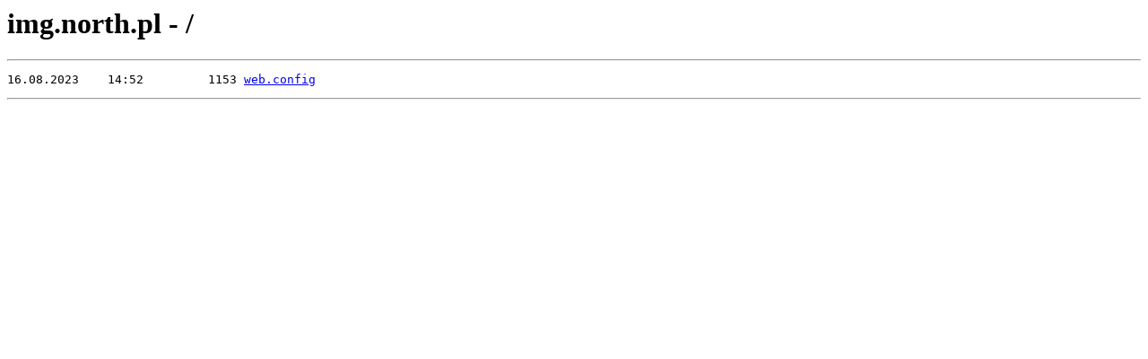

--- FILE ---
content_type: text/html; charset=UTF-8
request_url: http://img.north.pl/
body_size: 249
content:
<html><head><title>img.north.pl - /</title></head><body><H1>img.north.pl - /</H1><hr>

<pre>16.08.2023    14:52         1153 <A HREF="/web.config">web.config</A><br></pre><hr></body></html>